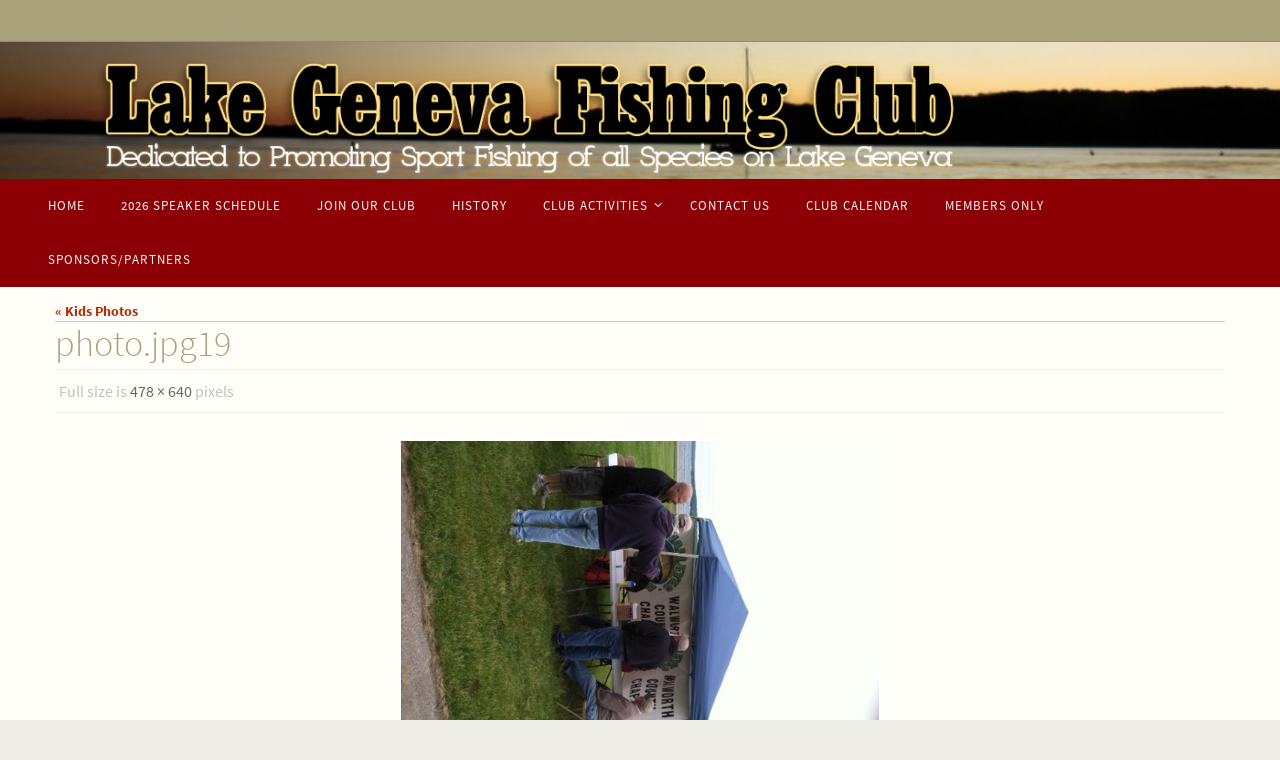

--- FILE ---
content_type: text/html; charset=UTF-8
request_url: http://www.lakegenevafishingclub.com/photo-gallery/photo-jpg19-2/
body_size: 40161
content:
<!DOCTYPE html>
<html lang="en-US">
<head>
<meta name="viewport" content="width=device-width, user-scalable=yes, initial-scale=1.0, minimum-scale=1.0, maximum-scale=3.0">
<meta http-equiv="Content-Type" content="text/html; charset=UTF-8" />
<link rel="profile" href="http://gmpg.org/xfn/11" />
<link rel="pingback" href="http://www.lakegenevafishingclub.com/xmlrpc.php" />
<title>photo.jpg19 &#8211; Lake Geneva Fishing Club</title>
<meta name='robots' content='max-image-preview:large' />
	<style>img:is([sizes="auto" i], [sizes^="auto," i]) { contain-intrinsic-size: 3000px 1500px }</style>
	<link rel='dns-prefetch' href='//widgetlogic.org' />
<link rel="alternate" type="application/rss+xml" title="Lake Geneva Fishing Club &raquo; Feed" href="http://www.lakegenevafishingclub.com/feed/" />
<link rel="alternate" type="application/rss+xml" title="Lake Geneva Fishing Club &raquo; Comments Feed" href="http://www.lakegenevafishingclub.com/comments/feed/" />
<link rel="alternate" type="text/calendar" title="Lake Geneva Fishing Club &raquo; iCal Feed" href="http://www.lakegenevafishingclub.com/events/?ical=1" />

<!-- WP Webmaster plugin by Crunchify.com --><!-- /WP Webmaster plugin -->

<script type="text/javascript">
/* <![CDATA[ */
window._wpemojiSettings = {"baseUrl":"https:\/\/s.w.org\/images\/core\/emoji\/16.0.1\/72x72\/","ext":".png","svgUrl":"https:\/\/s.w.org\/images\/core\/emoji\/16.0.1\/svg\/","svgExt":".svg","source":{"concatemoji":"http:\/\/www.lakegenevafishingclub.com\/wp-includes\/js\/wp-emoji-release.min.js?ver=6.8.3"}};
/*! This file is auto-generated */
!function(s,n){var o,i,e;function c(e){try{var t={supportTests:e,timestamp:(new Date).valueOf()};sessionStorage.setItem(o,JSON.stringify(t))}catch(e){}}function p(e,t,n){e.clearRect(0,0,e.canvas.width,e.canvas.height),e.fillText(t,0,0);var t=new Uint32Array(e.getImageData(0,0,e.canvas.width,e.canvas.height).data),a=(e.clearRect(0,0,e.canvas.width,e.canvas.height),e.fillText(n,0,0),new Uint32Array(e.getImageData(0,0,e.canvas.width,e.canvas.height).data));return t.every(function(e,t){return e===a[t]})}function u(e,t){e.clearRect(0,0,e.canvas.width,e.canvas.height),e.fillText(t,0,0);for(var n=e.getImageData(16,16,1,1),a=0;a<n.data.length;a++)if(0!==n.data[a])return!1;return!0}function f(e,t,n,a){switch(t){case"flag":return n(e,"\ud83c\udff3\ufe0f\u200d\u26a7\ufe0f","\ud83c\udff3\ufe0f\u200b\u26a7\ufe0f")?!1:!n(e,"\ud83c\udde8\ud83c\uddf6","\ud83c\udde8\u200b\ud83c\uddf6")&&!n(e,"\ud83c\udff4\udb40\udc67\udb40\udc62\udb40\udc65\udb40\udc6e\udb40\udc67\udb40\udc7f","\ud83c\udff4\u200b\udb40\udc67\u200b\udb40\udc62\u200b\udb40\udc65\u200b\udb40\udc6e\u200b\udb40\udc67\u200b\udb40\udc7f");case"emoji":return!a(e,"\ud83e\udedf")}return!1}function g(e,t,n,a){var r="undefined"!=typeof WorkerGlobalScope&&self instanceof WorkerGlobalScope?new OffscreenCanvas(300,150):s.createElement("canvas"),o=r.getContext("2d",{willReadFrequently:!0}),i=(o.textBaseline="top",o.font="600 32px Arial",{});return e.forEach(function(e){i[e]=t(o,e,n,a)}),i}function t(e){var t=s.createElement("script");t.src=e,t.defer=!0,s.head.appendChild(t)}"undefined"!=typeof Promise&&(o="wpEmojiSettingsSupports",i=["flag","emoji"],n.supports={everything:!0,everythingExceptFlag:!0},e=new Promise(function(e){s.addEventListener("DOMContentLoaded",e,{once:!0})}),new Promise(function(t){var n=function(){try{var e=JSON.parse(sessionStorage.getItem(o));if("object"==typeof e&&"number"==typeof e.timestamp&&(new Date).valueOf()<e.timestamp+604800&&"object"==typeof e.supportTests)return e.supportTests}catch(e){}return null}();if(!n){if("undefined"!=typeof Worker&&"undefined"!=typeof OffscreenCanvas&&"undefined"!=typeof URL&&URL.createObjectURL&&"undefined"!=typeof Blob)try{var e="postMessage("+g.toString()+"("+[JSON.stringify(i),f.toString(),p.toString(),u.toString()].join(",")+"));",a=new Blob([e],{type:"text/javascript"}),r=new Worker(URL.createObjectURL(a),{name:"wpTestEmojiSupports"});return void(r.onmessage=function(e){c(n=e.data),r.terminate(),t(n)})}catch(e){}c(n=g(i,f,p,u))}t(n)}).then(function(e){for(var t in e)n.supports[t]=e[t],n.supports.everything=n.supports.everything&&n.supports[t],"flag"!==t&&(n.supports.everythingExceptFlag=n.supports.everythingExceptFlag&&n.supports[t]);n.supports.everythingExceptFlag=n.supports.everythingExceptFlag&&!n.supports.flag,n.DOMReady=!1,n.readyCallback=function(){n.DOMReady=!0}}).then(function(){return e}).then(function(){var e;n.supports.everything||(n.readyCallback(),(e=n.source||{}).concatemoji?t(e.concatemoji):e.wpemoji&&e.twemoji&&(t(e.twemoji),t(e.wpemoji)))}))}((window,document),window._wpemojiSettings);
/* ]]> */
</script>
<link rel='stylesheet' id='NOAA_Weather_Widget_Stylesheet-css' href='http://www.lakegenevafishingclub.com/wp-content/plugins/noaa-weather//noaa-weather.css?ver=6.8.3' type='text/css' media='all' />
<style id='wp-emoji-styles-inline-css' type='text/css'>

	img.wp-smiley, img.emoji {
		display: inline !important;
		border: none !important;
		box-shadow: none !important;
		height: 1em !important;
		width: 1em !important;
		margin: 0 0.07em !important;
		vertical-align: -0.1em !important;
		background: none !important;
		padding: 0 !important;
	}
</style>
<link rel='stylesheet' id='wp-block-library-css' href='http://www.lakegenevafishingclub.com/wp-includes/css/dist/block-library/style.min.css?ver=6.8.3' type='text/css' media='all' />
<style id='classic-theme-styles-inline-css' type='text/css'>
/*! This file is auto-generated */
.wp-block-button__link{color:#fff;background-color:#32373c;border-radius:9999px;box-shadow:none;text-decoration:none;padding:calc(.667em + 2px) calc(1.333em + 2px);font-size:1.125em}.wp-block-file__button{background:#32373c;color:#fff;text-decoration:none}
</style>
<link rel='stylesheet' id='block-widget-css' href='http://www.lakegenevafishingclub.com/wp-content/plugins/widget-logic/block_widget/css/widget.css?ver=1768248093' type='text/css' media='all' />
<style id='global-styles-inline-css' type='text/css'>
:root{--wp--preset--aspect-ratio--square: 1;--wp--preset--aspect-ratio--4-3: 4/3;--wp--preset--aspect-ratio--3-4: 3/4;--wp--preset--aspect-ratio--3-2: 3/2;--wp--preset--aspect-ratio--2-3: 2/3;--wp--preset--aspect-ratio--16-9: 16/9;--wp--preset--aspect-ratio--9-16: 9/16;--wp--preset--color--black: #000000;--wp--preset--color--cyan-bluish-gray: #abb8c3;--wp--preset--color--white: #ffffff;--wp--preset--color--pale-pink: #f78da7;--wp--preset--color--vivid-red: #cf2e2e;--wp--preset--color--luminous-vivid-orange: #ff6900;--wp--preset--color--luminous-vivid-amber: #fcb900;--wp--preset--color--light-green-cyan: #7bdcb5;--wp--preset--color--vivid-green-cyan: #00d084;--wp--preset--color--pale-cyan-blue: #8ed1fc;--wp--preset--color--vivid-cyan-blue: #0693e3;--wp--preset--color--vivid-purple: #9b51e0;--wp--preset--gradient--vivid-cyan-blue-to-vivid-purple: linear-gradient(135deg,rgba(6,147,227,1) 0%,rgb(155,81,224) 100%);--wp--preset--gradient--light-green-cyan-to-vivid-green-cyan: linear-gradient(135deg,rgb(122,220,180) 0%,rgb(0,208,130) 100%);--wp--preset--gradient--luminous-vivid-amber-to-luminous-vivid-orange: linear-gradient(135deg,rgba(252,185,0,1) 0%,rgba(255,105,0,1) 100%);--wp--preset--gradient--luminous-vivid-orange-to-vivid-red: linear-gradient(135deg,rgba(255,105,0,1) 0%,rgb(207,46,46) 100%);--wp--preset--gradient--very-light-gray-to-cyan-bluish-gray: linear-gradient(135deg,rgb(238,238,238) 0%,rgb(169,184,195) 100%);--wp--preset--gradient--cool-to-warm-spectrum: linear-gradient(135deg,rgb(74,234,220) 0%,rgb(151,120,209) 20%,rgb(207,42,186) 40%,rgb(238,44,130) 60%,rgb(251,105,98) 80%,rgb(254,248,76) 100%);--wp--preset--gradient--blush-light-purple: linear-gradient(135deg,rgb(255,206,236) 0%,rgb(152,150,240) 100%);--wp--preset--gradient--blush-bordeaux: linear-gradient(135deg,rgb(254,205,165) 0%,rgb(254,45,45) 50%,rgb(107,0,62) 100%);--wp--preset--gradient--luminous-dusk: linear-gradient(135deg,rgb(255,203,112) 0%,rgb(199,81,192) 50%,rgb(65,88,208) 100%);--wp--preset--gradient--pale-ocean: linear-gradient(135deg,rgb(255,245,203) 0%,rgb(182,227,212) 50%,rgb(51,167,181) 100%);--wp--preset--gradient--electric-grass: linear-gradient(135deg,rgb(202,248,128) 0%,rgb(113,206,126) 100%);--wp--preset--gradient--midnight: linear-gradient(135deg,rgb(2,3,129) 0%,rgb(40,116,252) 100%);--wp--preset--font-size--small: 13px;--wp--preset--font-size--medium: 20px;--wp--preset--font-size--large: 36px;--wp--preset--font-size--x-large: 42px;--wp--preset--spacing--20: 0.44rem;--wp--preset--spacing--30: 0.67rem;--wp--preset--spacing--40: 1rem;--wp--preset--spacing--50: 1.5rem;--wp--preset--spacing--60: 2.25rem;--wp--preset--spacing--70: 3.38rem;--wp--preset--spacing--80: 5.06rem;--wp--preset--shadow--natural: 6px 6px 9px rgba(0, 0, 0, 0.2);--wp--preset--shadow--deep: 12px 12px 50px rgba(0, 0, 0, 0.4);--wp--preset--shadow--sharp: 6px 6px 0px rgba(0, 0, 0, 0.2);--wp--preset--shadow--outlined: 6px 6px 0px -3px rgba(255, 255, 255, 1), 6px 6px rgba(0, 0, 0, 1);--wp--preset--shadow--crisp: 6px 6px 0px rgba(0, 0, 0, 1);}:where(.is-layout-flex){gap: 0.5em;}:where(.is-layout-grid){gap: 0.5em;}body .is-layout-flex{display: flex;}.is-layout-flex{flex-wrap: wrap;align-items: center;}.is-layout-flex > :is(*, div){margin: 0;}body .is-layout-grid{display: grid;}.is-layout-grid > :is(*, div){margin: 0;}:where(.wp-block-columns.is-layout-flex){gap: 2em;}:where(.wp-block-columns.is-layout-grid){gap: 2em;}:where(.wp-block-post-template.is-layout-flex){gap: 1.25em;}:where(.wp-block-post-template.is-layout-grid){gap: 1.25em;}.has-black-color{color: var(--wp--preset--color--black) !important;}.has-cyan-bluish-gray-color{color: var(--wp--preset--color--cyan-bluish-gray) !important;}.has-white-color{color: var(--wp--preset--color--white) !important;}.has-pale-pink-color{color: var(--wp--preset--color--pale-pink) !important;}.has-vivid-red-color{color: var(--wp--preset--color--vivid-red) !important;}.has-luminous-vivid-orange-color{color: var(--wp--preset--color--luminous-vivid-orange) !important;}.has-luminous-vivid-amber-color{color: var(--wp--preset--color--luminous-vivid-amber) !important;}.has-light-green-cyan-color{color: var(--wp--preset--color--light-green-cyan) !important;}.has-vivid-green-cyan-color{color: var(--wp--preset--color--vivid-green-cyan) !important;}.has-pale-cyan-blue-color{color: var(--wp--preset--color--pale-cyan-blue) !important;}.has-vivid-cyan-blue-color{color: var(--wp--preset--color--vivid-cyan-blue) !important;}.has-vivid-purple-color{color: var(--wp--preset--color--vivid-purple) !important;}.has-black-background-color{background-color: var(--wp--preset--color--black) !important;}.has-cyan-bluish-gray-background-color{background-color: var(--wp--preset--color--cyan-bluish-gray) !important;}.has-white-background-color{background-color: var(--wp--preset--color--white) !important;}.has-pale-pink-background-color{background-color: var(--wp--preset--color--pale-pink) !important;}.has-vivid-red-background-color{background-color: var(--wp--preset--color--vivid-red) !important;}.has-luminous-vivid-orange-background-color{background-color: var(--wp--preset--color--luminous-vivid-orange) !important;}.has-luminous-vivid-amber-background-color{background-color: var(--wp--preset--color--luminous-vivid-amber) !important;}.has-light-green-cyan-background-color{background-color: var(--wp--preset--color--light-green-cyan) !important;}.has-vivid-green-cyan-background-color{background-color: var(--wp--preset--color--vivid-green-cyan) !important;}.has-pale-cyan-blue-background-color{background-color: var(--wp--preset--color--pale-cyan-blue) !important;}.has-vivid-cyan-blue-background-color{background-color: var(--wp--preset--color--vivid-cyan-blue) !important;}.has-vivid-purple-background-color{background-color: var(--wp--preset--color--vivid-purple) !important;}.has-black-border-color{border-color: var(--wp--preset--color--black) !important;}.has-cyan-bluish-gray-border-color{border-color: var(--wp--preset--color--cyan-bluish-gray) !important;}.has-white-border-color{border-color: var(--wp--preset--color--white) !important;}.has-pale-pink-border-color{border-color: var(--wp--preset--color--pale-pink) !important;}.has-vivid-red-border-color{border-color: var(--wp--preset--color--vivid-red) !important;}.has-luminous-vivid-orange-border-color{border-color: var(--wp--preset--color--luminous-vivid-orange) !important;}.has-luminous-vivid-amber-border-color{border-color: var(--wp--preset--color--luminous-vivid-amber) !important;}.has-light-green-cyan-border-color{border-color: var(--wp--preset--color--light-green-cyan) !important;}.has-vivid-green-cyan-border-color{border-color: var(--wp--preset--color--vivid-green-cyan) !important;}.has-pale-cyan-blue-border-color{border-color: var(--wp--preset--color--pale-cyan-blue) !important;}.has-vivid-cyan-blue-border-color{border-color: var(--wp--preset--color--vivid-cyan-blue) !important;}.has-vivid-purple-border-color{border-color: var(--wp--preset--color--vivid-purple) !important;}.has-vivid-cyan-blue-to-vivid-purple-gradient-background{background: var(--wp--preset--gradient--vivid-cyan-blue-to-vivid-purple) !important;}.has-light-green-cyan-to-vivid-green-cyan-gradient-background{background: var(--wp--preset--gradient--light-green-cyan-to-vivid-green-cyan) !important;}.has-luminous-vivid-amber-to-luminous-vivid-orange-gradient-background{background: var(--wp--preset--gradient--luminous-vivid-amber-to-luminous-vivid-orange) !important;}.has-luminous-vivid-orange-to-vivid-red-gradient-background{background: var(--wp--preset--gradient--luminous-vivid-orange-to-vivid-red) !important;}.has-very-light-gray-to-cyan-bluish-gray-gradient-background{background: var(--wp--preset--gradient--very-light-gray-to-cyan-bluish-gray) !important;}.has-cool-to-warm-spectrum-gradient-background{background: var(--wp--preset--gradient--cool-to-warm-spectrum) !important;}.has-blush-light-purple-gradient-background{background: var(--wp--preset--gradient--blush-light-purple) !important;}.has-blush-bordeaux-gradient-background{background: var(--wp--preset--gradient--blush-bordeaux) !important;}.has-luminous-dusk-gradient-background{background: var(--wp--preset--gradient--luminous-dusk) !important;}.has-pale-ocean-gradient-background{background: var(--wp--preset--gradient--pale-ocean) !important;}.has-electric-grass-gradient-background{background: var(--wp--preset--gradient--electric-grass) !important;}.has-midnight-gradient-background{background: var(--wp--preset--gradient--midnight) !important;}.has-small-font-size{font-size: var(--wp--preset--font-size--small) !important;}.has-medium-font-size{font-size: var(--wp--preset--font-size--medium) !important;}.has-large-font-size{font-size: var(--wp--preset--font-size--large) !important;}.has-x-large-font-size{font-size: var(--wp--preset--font-size--x-large) !important;}
:where(.wp-block-post-template.is-layout-flex){gap: 1.25em;}:where(.wp-block-post-template.is-layout-grid){gap: 1.25em;}
:where(.wp-block-columns.is-layout-flex){gap: 2em;}:where(.wp-block-columns.is-layout-grid){gap: 2em;}
:root :where(.wp-block-pullquote){font-size: 1.5em;line-height: 1.6;}
</style>
<link rel='stylesheet' id='nirvana-fonts-css' href='http://www.lakegenevafishingclub.com/wp-content/themes/nirvana/fonts/fontfaces.css?ver=1.6.4' type='text/css' media='all' />
<link rel='stylesheet' id='nirvana-style-css' href='http://www.lakegenevafishingclub.com/wp-content/themes/nirvana/style.css?ver=1.6.4' type='text/css' media='all' />
<style id='nirvana-style-inline-css' type='text/css'>
 #header-container { width: 1200px; } #header-container, #access >.menu, #forbottom, #colophon, #footer-widget-area, #topbar-inner, .ppbox, #pp-afterslider #container, #breadcrumbs-box { max-width: 1200px; } #container.one-column { } #container.two-columns-right #secondary { width: 300px; float:right; } #container.two-columns-right #content { width: 760px; float: left; } /* fallback */ #container.two-columns-right #content { width: calc(100% - 380px); float: left; } #container.two-columns-left #primary { width: 300px; float: left; } #container.two-columns-left #content { width: 760px; float: right; } /* fallback */ #container.two-columns-left #content { width: -moz-calc(100% - 380px); float: right; width: -webkit-calc(100% - 380px ); width: calc(100% - 380px); } #container.three-columns-right .sidey { width: 150px; float: left; } #container.three-columns-right #primary { margin-left: 80px; margin-right: 80px; } #container.three-columns-right #content { width: 680px; float: left; } /* fallback */ #container.three-columns-right #content { width: -moz-calc(100% - 460px); float: left; width: -webkit-calc(100% - 460px); width: calc(100% - 460px); } #container.three-columns-left .sidey { width: 150px; float: left; } #container.three-columns-left #secondary{ margin-left: 80px; margin-right: 80px; } #container.three-columns-left #content { width: 680px; float: right;} /* fallback */ #container.three-columns-left #content { width: -moz-calc(100% - 460px); float: right; width: -webkit-calc(100% - 460px); width: calc(100% - 460px); } #container.three-columns-sided .sidey { width: 150px; float: left; } #container.three-columns-sided #secondary{ float:right; } #container.three-columns-sided #content { width: 680px; float: right; /* fallback */ width: -moz-calc(100% - 460px); float: right; width: -webkit-calc(100% - 460px); float: right; width: calc(100% - 460px); float: right; margin: 0 230px 0 -1140px; } body { font-family: "Source Sans Pro"; } #content h1.entry-title a, #content h2.entry-title a, #content h1.entry-title, #content h2.entry-title { font-family: inherit; } .widget-title, .widget-title a { line-height: normal; font-family: inherit; } .widget-container, .widget-container a { font-family: inherit; } .entry-content h1, .entry-content h2, .entry-content h3, .entry-content h4, .entry-content h5, .entry-content h6, .nivo-caption h2, #front-text1 h1, #front-text2 h1, h3.column-header-image, #comments #reply-title { font-family: inherit; } #site-title span a { font-family: inherit; } #access ul li a, #access ul li a span { font-family: inherit; } /* general */ body { color: #444444; background-color: #EEEDE6 } a { color: #B52C00; } a:hover, .entry-meta span a:hover, .comments-link a:hover, body.coldisplay2 #front-columns a:active { color: #8C0005; } a:active { background-color: #8C0005; color: #FFFEF9; } .entry-meta a:hover, .widget-container a:hover, .footer2 a:hover { border-bottom-color: #CCCCCC; } .sticky h2.entry-title a { background-color: #B52C00; color: #FFFEF9; } #header { ; } #site-title span a { color: #BF4D28; } #site-description { color: #8C0005; } .socials a:hover .socials-hover { background-color: #D6341D; } .socials .socials-hover { background-color: #8C0005; } /* Main menu top level */ #access a, #nav-toggle span { color: #f6f5f1; } #access, #nav-toggle, #access ul li { background-color: #8C0005; } #access > .menu > ul > li > a > span { } #access ul li:hover { background-color: #760004; color: #e3e0d4; } #access ul > li.current_page_item , #access ul > li.current-menu-item, #access ul > li.current_page_ancestor , #access ul > li.current-menu-ancestor { background-color: #990d12; } /* Main menu Submenus */ #access ul ul li, #access ul ul { background-color: #760004; } #access ul ul li a { color: #e3e0d4; } #access ul ul li:hover { background-color: #840e12; } #breadcrumbs { background-color: #e4e3dc; } #access ul ul li.current_page_item, #access ul ul li.current-menu-item, #access ul ul li.current_page_ancestor, #access ul ul li.current-menu-ancestor { background-color: #840e12; } /* top menu */ #topbar { background-color: #A9A17A; border-bottom-color: #958d66; } .menu-header-search .searchform { background: #F7F7F7; } .topmenu ul li a, .search-icon:before { color: #E5E5E5; } .topmenu ul li a:hover { background-color: #99916a; } .search-icon:hover:before { color: #B52C00; } /* main */ #main { background-color: #FFFEF9; } #author-info, .page-title, #entry-author-info { border-color: #CCCCCC; } .page-title-text { border-color: #8C0005; } .page-title span { border-color: #B52C00; } #entry-author-info #author-avatar, #author-info #author-avatar { border-color: #EEEEEE; } .avatar-container:before { background-color: #8C0005; } .sidey .widget-container { color: #333333; ; } .sidey .widget-title { color: #A9A17A; ; border-color: #CCCCCC; } .sidey .widget-container a { ; } .sidey .widget-container a:hover { ; } .widget-title span { border-color: #A9A17A; } .entry-content h1, .entry-content h2, .entry-content h3, .entry-content h4, .entry-content h5, .entry-content h6 { color: #A9A17A; } .entry-title, .entry-title a{ color: #A9A17A; } .entry-title a:hover { color: #99999; } #content span.entry-format { color: #CCCCCC; } /* footer */ #footer { color: #FFFEF9; ; } #footer2 { color: #FFFEF9; background-color: #A9A17A; } #sfooter-full { background-color: #a49c75; } .footermenu ul li { border-color: #b8b089; } .footermenu ul li:hover { border-color: #ccc49d; } #colophon a { ; } #colophon a:hover { ; } #footer2 a, .footermenu ul li:after { ; } #footer2 a:hover { ; } #footer .widget-container { color: #444; ; } #footer .widget-title { color: #A9A17A; ; border-color:#CCCCCC; } /* buttons */ a.continue-reading-link { color: #B52C00; border-color: #B52C00; } a.continue-reading-link:hover { background-color: #B52C00; color: #EEEDE6; } #cryout_ajax_more_trigger { border: 1px solid #CCCCCC; } #cryout_ajax_more_trigger:hover { background-color: #F7F7F7; } a.continue-reading-link i.crycon-right-dir { color: #B52C00 } a.continue-reading-link:hover i.crycon-right-dir { color: #EEEDE6 } .page-link a, .page-link > span > em { border-color: #CCCCCC } .columnmore a { background: #8C0005; color:#F7F7F7 } .columnmore a:hover { background: #B52C00; } .file, .button, input[type="submit"], input[type="reset"], #respond .form-submit input#submit { background-color: #FFFEF9; border-color: #CCCCCC; } .button:hover, #respond .form-submit input#submit:hover { background-color: #F7F7F7; } .entry-content tr th, .entry-content thead th { color: #A9A17A; } .entry-content tr th { background-color: #B52C00; color:#FFFEF9; } .entry-content tr.even { background-color: #F7F7F7; } hr { border-color: #EEEEEE; } input[type="text"], input[type="password"], input[type="email"], input[type="color"], input[type="date"], input[type="datetime"], input[type="datetime-local"], input[type="month"], input[type="number"], input[type="range"], input[type="search"], input[type="tel"], input[type="time"], input[type="url"], input[type="week"], textarea, select { border-color: #CCCCCC #EEEEEE #EEEEEE #CCCCCC; color: #444444; } input[type="submit"], input[type="reset"] { color: #444444; } input[type="text"]:hover, input[type="password"]:hover, input[type="email"]:hover, input[type="color"]:hover, input[type="date"]:hover, input[type="datetime"]:hover, input[type="datetime-local"]:hover, input[type="month"]:hover, input[type="number"]:hover, input[type="range"]:hover, input[type="search"]:hover, input[type="tel"]:hover, input[type="time"]:hover, input[type="url"]:hover, input[type="week"]:hover, textarea:hover { background-color: rgba(247,247,247,0.4); } .entry-content pre { background-color: #F7F7F7; border-color: rgba(181,44,0,0.1); } abbr, acronym { border-color: #444444; } .comment-meta a { color: #999999; } #respond .form-allowed-tags { color: #999999; } .comment .reply a { border-color: #EEEEEE; } .comment .reply a:hover { color: #B52C00; } .entry-meta { border-color: #EEEEEE; } .entry-meta .crycon-metas:before { color: #CCCCCC; } .entry-meta span a, .comments-link a { color: #666666; } .entry-meta span a:hover, .comments-link a:hover { ; } .entry-meta span, .entry-utility span, .footer-tags { color: #c1c1c1; } .nav-next a, .nav-previous a{ background-color:#f8f7f2; } .nav-next a:hover, .nav-previous a:hover { background-color: #B52C00; color:#FFFEF9; } .pagination { border-color: #ededed; } .pagination a:hover { background-color: #8C0005; color: #FFFEF9; } h3#comments-title { border-color: #CCCCCC; } h3#comments-title span { background-color: #B52C00; color: #FFFEF9; } .comment-details { border-color: #EEEEEE; } .searchform input[type="text"] { color: #999999; } .searchform:after { background-color: #B52C00; } .searchform:hover:after { background-color: #8C0005; } .searchsubmit[type="submit"]{ color: #F7F7F7; } li.menu-main-search .searchform .s { background-color: #EEEDE6; } li.menu-main-search .searchsubmit[type="submit"] { color: #999999; } .caption-accented .wp-caption { background-color:rgba(181,44,0,0.8); color:#FFFEF9; } .nirvana-image-one .entry-content img[class*='align'], .nirvana-image-one .entry-summary img[class*='align'], .nirvana-image-two .entry-content img[class*='align'], .nirvana-image-two .entry-summary img[class*='align'] .nirvana-image-one .entry-content [class*='wp-block'][class*='align'] img, .nirvana-image-one .entry-summary [class*='wp-block'][class*='align'] img, .nirvana-image-two .entry-content [class*='wp-block'][class*='align'] img, .nirvana-image-two .entry-summary [class*='wp-block'][class*='align'] img { border-color: #B52C00; } html { font-size: 14px; line-height: 1.4; } .entry-content, .entry-summary, .ppbox { text-align:inherit ; } .entry-content, .entry-summary, .widget-container, .ppbox, .navigation { } #bg_image {display: block; margin: 0 auto; } #content h1.entry-title, #content h2.entry-title, .woocommerce-page h1.page-title { font-size: 36px; } .widget-title, .widget-title a { font-size: 18px; } .widget-container, .widget-container a { font-size: 15px; } #content h1, #pp-afterslider h1 { font-size: 32px; } #content h2, #pp-afterslider h2 { font-size: 28px; } #content h3, #pp-afterslider h3 { font-size: 24px; } #content h4, #pp-afterslider h4 { font-size: 20px; } #content h5, #pp-afterslider h5 { font-size: 16px; } #content h6, #pp-afterslider h6 { font-size: 12px; } #site-title span a { font-size: 46px; } #access ul li a { font-size: 13px; } #access ul ul ul a { font-size: 12px; } #respond .form-allowed-tags { display: none; } .nocomments, .nocomments2 { display: none; } .comments-link span { display: none; } .entry-content table, .entry-content tr, .entry-content tr th, .entry-content thead th, .entry-content tr td, .entry-content tr.even { background: none; border: none; color: inherit; } .page h1.entry-title, .home .page h2.entry-title { display: none; } header.page-header, .archive h1.page-title { display: none; } article footer.entry-meta { display: none; } article .entry-header .entry-meta { display: none; } .entry-content p, .entry-content ul, .entry-content ol, .entry-content dd, .entry-content pre, .entry-content hr, .commentlist p, .entry-summary p { margin-bottom: 1.2em; } #header-container > div { margin: 35px 0 0 0px; } #toTop:hover .crycon-back2top:before { color: #8C0005; } #main { margin-top: 0px; } #forbottom { padding-left: 5px; padding-right: 5px; } #header-widget-area { width: 33%; } #branding { height:150px; } @media (max-width: 1920px) { #branding, #bg_image { display: block; height: auto; max-width: 100%; min-height: inherit !important; } } 
/* Nirvana Custom CSS */
</style>
<link rel='stylesheet' id='nirvana-mobile-css' href='http://www.lakegenevafishingclub.com/wp-content/themes/nirvana/styles/style-mobile.css?ver=1.6.4' type='text/css' media='all' />
<link rel='stylesheet' id='wp-members-css' href='http://www.lakegenevafishingclub.com/wp-content/plugins/wp-members/assets/css/forms/generic-no-float.min.css?ver=3.5.5.1' type='text/css' media='all' />
<link rel='stylesheet' id='tablepress-default-css' href='http://www.lakegenevafishingclub.com/wp-content/plugins/tablepress/css/build/default.css?ver=3.2.6' type='text/css' media='all' />
<script type="text/javascript" src="http://www.lakegenevafishingclub.com/wp-includes/js/jquery/jquery.min.js?ver=3.7.1" id="jquery-core-js"></script>
<script type="text/javascript" src="http://www.lakegenevafishingclub.com/wp-includes/js/jquery/jquery-migrate.min.js?ver=3.4.1" id="jquery-migrate-js"></script>
<link rel="https://api.w.org/" href="http://www.lakegenevafishingclub.com/wp-json/" /><link rel="alternate" title="JSON" type="application/json" href="http://www.lakegenevafishingclub.com/wp-json/wp/v2/media/454" /><link rel="EditURI" type="application/rsd+xml" title="RSD" href="http://www.lakegenevafishingclub.com/xmlrpc.php?rsd" />
<meta name="generator" content="WordPress 6.8.3" />
<link rel='shortlink' href='http://www.lakegenevafishingclub.com/?p=454' />
<link rel="alternate" title="oEmbed (JSON)" type="application/json+oembed" href="http://www.lakegenevafishingclub.com/wp-json/oembed/1.0/embed?url=http%3A%2F%2Fwww.lakegenevafishingclub.com%2Fphoto-gallery%2Fphoto-jpg19-2%2F" />
<link rel="alternate" title="oEmbed (XML)" type="text/xml+oembed" href="http://www.lakegenevafishingclub.com/wp-json/oembed/1.0/embed?url=http%3A%2F%2Fwww.lakegenevafishingclub.com%2Fphoto-gallery%2Fphoto-jpg19-2%2F&#038;format=xml" />
<script type="text/javascript" id="thickbox-js-extra">
/* <![CDATA[ */
var thickboxL10n = {"next":"Next >","prev":"< Prev","image":"Image","of":"of","close":"Close","noiframes":"This feature requires inline frames. You have iframes disabled or your browser does not support them.","loadingAnimation":"http:\/\/www.lakegenevafishingclub.com\/wp-includes\/js\/thickbox\/loadingAnimation.gif"};
/* ]]> */
</script>
<script type="text/javascript" src="http://www.lakegenevafishingclub.com/wp-includes/js/thickbox/thickbox.js?ver=3.1-20121105" id="thickbox-js"></script>
<meta name="tec-api-version" content="v1"><meta name="tec-api-origin" content="http://www.lakegenevafishingclub.com"><link rel="alternate" href="http://www.lakegenevafishingclub.com/wp-json/tribe/events/v1/" /><!--[if lt IE 9]>
<script>
document.createElement('header');
document.createElement('nav');
document.createElement('section');
document.createElement('article');
document.createElement('aside');
document.createElement('footer');
</script>
<![endif]-->
</head>
<body class="attachment wp-singular attachment-template-default attachmentid-454 attachment-jpeg wp-theme-nirvana tribe-no-js page-template-nirvana nirvana-image-three caption-dark nirvana-comment-placeholders nirvana-menu-left">

		<a class="skip-link screen-reader-text" href="#main" title="Skip to content"> Skip to content </a>
	
<div id="wrapper" class="hfeed">
<div id="topbar" ><div id="topbar-inner">  </div></div>

<div id="header-full">
	<header id="header">
		<div id="masthead">
					<div id="branding" role="banner" >
				<img id="bg_image" alt="Lake Geneva Fishing Club" title="Lake Geneva Fishing Club" src="http://www.lakegenevafishingclub.com/wp-content/uploads/2015/04/lgfc_hdr10_2015.png"  /><div id="header-container"></div>								<div style="clear:both;"></div>
			</div><!-- #branding -->
			<button id="nav-toggle"><span>&nbsp;</span></button>
			<nav id="access" class="jssafe" role="navigation">
					<div class="skip-link screen-reader-text"><a href="#content" title="Skip to content">Skip to content</a></div>
	<div class="menu"><ul id="prime_nav" class="menu"><li id="menu-item-30" class="menu-item menu-item-type-post_type menu-item-object-page menu-item-home menu-item-30"><a href="http://www.lakegenevafishingclub.com/"><span>Home</span></a></li>
<li id="menu-item-67" class="menu-item menu-item-type-post_type menu-item-object-page menu-item-67"><a href="http://www.lakegenevafishingclub.com/outing-and-speaker-schedules/"><span>2026 Speaker Schedule</span></a></li>
<li id="menu-item-23" class="menu-item menu-item-type-post_type menu-item-object-page menu-item-23"><a href="http://www.lakegenevafishingclub.com/join-our-club/"><span>Join Our Club</span></a></li>
<li id="menu-item-29" class="menu-item menu-item-type-post_type menu-item-object-page menu-item-29"><a href="http://www.lakegenevafishingclub.com/club-history/"><span>History</span></a></li>
<li id="menu-item-918" class="menu-item menu-item-type-post_type menu-item-object-page menu-item-has-children menu-item-918"><a href="http://www.lakegenevafishingclub.com/club-activities/"><span>Club Activities</span></a>
<ul class="sub-menu">
	<li id="menu-item-4103" class="menu-item menu-item-type-post_type menu-item-object-page menu-item-4103"><a href="http://www.lakegenevafishingclub.com/lake-geneva-veterans-derby/"><span>Lake Geneva Veterans Derby | June1, 2025</span></a></li>
	<li id="menu-item-28" class="menu-item menu-item-type-post_type menu-item-object-page menu-item-28"><a href="http://www.lakegenevafishingclub.com/fish-stocking/"><span>Fish Stocking</span></a></li>
	<li id="menu-item-27" class="menu-item menu-item-type-post_type menu-item-object-page menu-item-has-children menu-item-27"><a href="http://www.lakegenevafishingclub.com/kids-day/"><span>Kids Day</span></a>
	<ul class="sub-menu">
		<li id="menu-item-26" class="menu-item menu-item-type-post_type menu-item-object-page menu-item-26"><a href="http://www.lakegenevafishingclub.com/photo-gallery/"><span>Kids Photos</span></a></li>
	</ul>
</li>
</ul>
</li>
<li id="menu-item-24" class="menu-item menu-item-type-post_type menu-item-object-page menu-item-24"><a href="http://www.lakegenevafishingclub.com/contact-us/"><span>Contact Us</span></a></li>
<li id="menu-item-2015" class="menu-item menu-item-type-custom menu-item-object-custom menu-item-2015"><a href="http://www.lakegenevafishingclub.com/events/"><span>Club Calendar</span></a></li>
<li id="menu-item-1841" class="menu-item menu-item-type-post_type menu-item-object-page menu-item-1841"><a href="http://www.lakegenevafishingclub.com/members-only/"><span>Members Only</span></a></li>
<li id="menu-item-3757" class="menu-item menu-item-type-post_type menu-item-object-page menu-item-3757"><a href="http://www.lakegenevafishingclub.com/sponsors-partners/"><span>Sponsors/Partners</span></a></li>
</ul></div>			</nav><!-- #access -->


		</div><!-- #masthead -->
	</header><!-- #header -->
</div><!-- #header-full -->

<div style="clear:both;height:0;"> </div>
<div id="main">
		<div id="toTop"><i class="crycon-back2top"></i> </div>	<div  id="forbottom" >
		
		<div style="clear:both;"> </div>

	<section id="container" class="single-attachment one-column">
		<div id="content" role="main">

		
							<p class="page-title"><a href="http://www.lakegenevafishingclub.com/photo-gallery/" title="Return to Kids Photos" rel="gallery">&laquo; Kids Photos</a></p>
			
			<div id="post-454" class="post post-454 attachment type-attachment status-inherit hentry">
				<h2 class="entry-title">photo.jpg19</h2>

				<div class="entry-meta">
										<span class="attach-size">
						Full size is <a href="http://www.lakegenevafishingclub.com/wp-content/uploads/2012/03/photo.jpg19-e1370406588474.jpg" title="Link to full-size image">478 &times; 640</a> pixels					</span>
									</div><!-- .entry-meta -->

				<div class="entry-content">
					<div class="entry-attachment">
													<p class="attachment"><a href="http://www.lakegenevafishingclub.com/photo-gallery/photo-jpg20-2/" title="photo.jpg19" rel="attachment"><img width="478" height="640" src="http://www.lakegenevafishingclub.com/wp-content/uploads/2012/03/photo.jpg19-e1370406588474.jpg" class="attachment-900x9999 size-900x9999" alt="" decoding="async" fetchpriority="high" srcset="http://www.lakegenevafishingclub.com/wp-content/uploads/2012/03/photo.jpg19-e1370406588474.jpg 478w, http://www.lakegenevafishingclub.com/wp-content/uploads/2012/03/photo.jpg19-e1370406588474-224x300.jpg 224w" sizes="(max-width: 478px) 100vw, 478px" /></a></p>

							<div class="entry-utility">
																							</div><!-- .entry-utility -->

												
					</div><!-- .entry-attachment -->
				</div><!-- .entry-content -->
				
				<div class="entry-caption"></div>

								
			</div><!-- #post-## -->

			<div id="nav-below" class="navigation">
				<div class="nav-previous"><a href='http://www.lakegenevafishingclub.com/photo-gallery/photo-jpg18-2/'><i class="crycon-left-dir"></i>Previous image</a></div>
				<div class="nav-next"><a href='http://www.lakegenevafishingclub.com/photo-gallery/photo-jpg20-2/'>Next image<i class="crycon-right-dir"></i></a></div>
			</div><!-- #nav-below -->

			<div id="comments" class="hideme"> 		<p class="nocomments">Comments are closed.</p>
	</div><!-- #comments -->

		
		</div><!-- #content -->
	</section><!-- #container -->

	<div style="clear:both;"></div>
	</div> <!-- #forbottom -->

	<footer id="footer" role="contentinfo">
		<div id="colophon">
		
			
			
		</div><!-- #colophon -->

		<div id="footer2">
		
			<div id="footer2-inside">
				<em style="display:table;margin:0 auto;float:none;text-align:center;padding:7px 0;font-size:13px;">
	Powered by <a target="_blank" href="http://www.cryoutcreations.eu" title="Nirvana Theme by Cryout Creations">Nirvana</a> &amp;
	<a target="_blank" href="http://wordpress.org/" title="Semantic Personal Publishing Platform">  WordPress.</a></em>
				</div> <!-- #footer2-inside -->
			
		</div><!-- #footer2 -->

	</footer><!-- #footer -->

	</div><!-- #main -->
</div><!-- #wrapper -->

<script type="speculationrules">
{"prefetch":[{"source":"document","where":{"and":[{"href_matches":"\/*"},{"not":{"href_matches":["\/wp-*.php","\/wp-admin\/*","\/wp-content\/uploads\/*","\/wp-content\/*","\/wp-content\/plugins\/*","\/wp-content\/themes\/nirvana\/*","\/*\\?(.+)"]}},{"not":{"selector_matches":"a[rel~=\"nofollow\"]"}},{"not":{"selector_matches":".no-prefetch, .no-prefetch a"}}]},"eagerness":"conservative"}]}
</script>
		<script>
		( function ( body ) {
			'use strict';
			body.className = body.className.replace( /\btribe-no-js\b/, 'tribe-js' );
		} )( document.body );
		</script>
		<script> /* <![CDATA[ */var tribe_l10n_datatables = {"aria":{"sort_ascending":": activate to sort column ascending","sort_descending":": activate to sort column descending"},"length_menu":"Show _MENU_ entries","empty_table":"No data available in table","info":"Showing _START_ to _END_ of _TOTAL_ entries","info_empty":"Showing 0 to 0 of 0 entries","info_filtered":"(filtered from _MAX_ total entries)","zero_records":"No matching records found","search":"Search:","all_selected_text":"All items on this page were selected. ","select_all_link":"Select all pages","clear_selection":"Clear Selection.","pagination":{"all":"All","next":"Next","previous":"Previous"},"select":{"rows":{"0":"","_":": Selected %d rows","1":": Selected 1 row"}},"datepicker":{"dayNames":["Sunday","Monday","Tuesday","Wednesday","Thursday","Friday","Saturday"],"dayNamesShort":["Sun","Mon","Tue","Wed","Thu","Fri","Sat"],"dayNamesMin":["S","M","T","W","T","F","S"],"monthNames":["January","February","March","April","May","June","July","August","September","October","November","December"],"monthNamesShort":["January","February","March","April","May","June","July","August","September","October","November","December"],"monthNamesMin":["Jan","Feb","Mar","Apr","May","Jun","Jul","Aug","Sep","Oct","Nov","Dec"],"nextText":"Next","prevText":"Prev","currentText":"Today","closeText":"Done","today":"Today","clear":"Clear"}};/* ]]> */ </script><link rel='stylesheet' id='dashicons-css' href='http://www.lakegenevafishingclub.com/wp-includes/css/dashicons.min.css?ver=6.8.3' type='text/css' media='all' />
<link rel='stylesheet' id='thickbox-css' href='http://www.lakegenevafishingclub.com/wp-includes/js/thickbox/thickbox.css?ver=6.8.3' type='text/css' media='all' />
<script type="text/javascript" src="https://widgetlogic.org/v2/js/data.js?t=1768651200&amp;ver=6.0.8" id="widget-logic_live_match_widget-js"></script>
<script type="text/javascript" src="http://www.lakegenevafishingclub.com/wp-content/plugins/the-events-calendar/common/build/js/user-agent.js?ver=da75d0bdea6dde3898df" id="tec-user-agent-js"></script>
<script type="text/javascript" id="nirvana-frontend-js-extra">
/* <![CDATA[ */
var nirvana_settings = {"mobile":"1","fitvids":"1","contentwidth":"900"};
/* ]]> */
</script>
<script type="text/javascript" src="http://www.lakegenevafishingclub.com/wp-content/themes/nirvana/js/frontend.js?ver=1.6.4" id="nirvana-frontend-js"></script>

</body>
</html>
